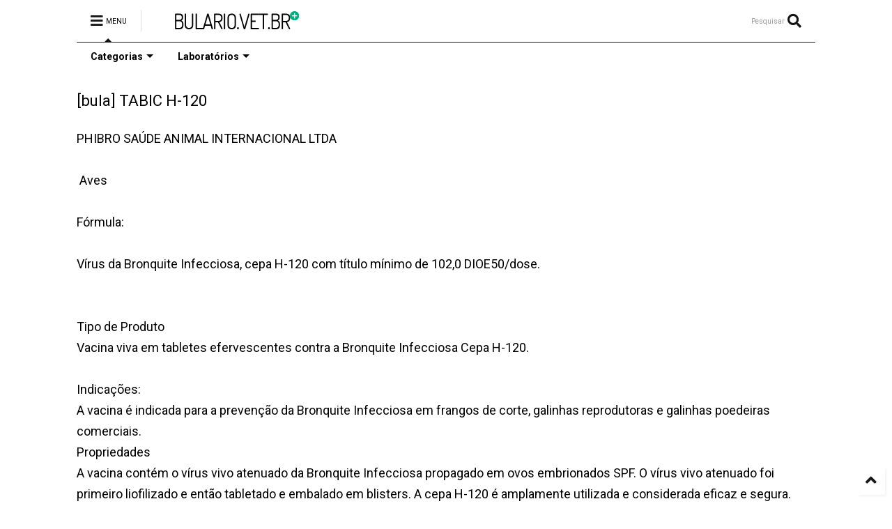

--- FILE ---
content_type: text/html; charset=utf-8
request_url: https://www.google.com/recaptcha/api2/aframe
body_size: 267
content:
<!DOCTYPE HTML><html><head><meta http-equiv="content-type" content="text/html; charset=UTF-8"></head><body><script nonce="ooZmRHMwoSZha9m9yU-DWA">/** Anti-fraud and anti-abuse applications only. See google.com/recaptcha */ try{var clients={'sodar':'https://pagead2.googlesyndication.com/pagead/sodar?'};window.addEventListener("message",function(a){try{if(a.source===window.parent){var b=JSON.parse(a.data);var c=clients[b['id']];if(c){var d=document.createElement('img');d.src=c+b['params']+'&rc='+(localStorage.getItem("rc::a")?sessionStorage.getItem("rc::b"):"");window.document.body.appendChild(d);sessionStorage.setItem("rc::e",parseInt(sessionStorage.getItem("rc::e")||0)+1);localStorage.setItem("rc::h",'1768621751638');}}}catch(b){}});window.parent.postMessage("_grecaptcha_ready", "*");}catch(b){}</script></body></html>